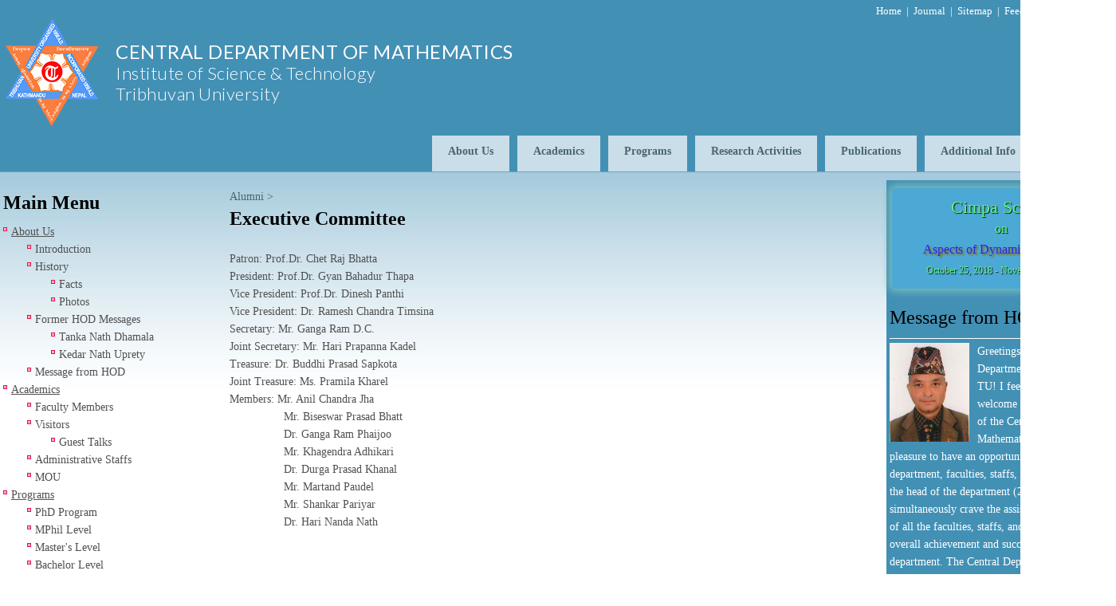

--- FILE ---
content_type: text/html; charset=UTF-8
request_url: http://cdmathtu.edu.np/index.php?linkId=192
body_size: 4419
content:
<!DOCTYPE html PUBLIC "-//W3C//DTD XHTML 1.0 Transitional//EN"
        "http://www.w3.org/TR/xhtml1/DTD/xhtml1-transitional.dtd">
<html xmlns="http://www.w3.org/1999/xhtml">
<head>
    <meta http-equiv="Content-Type" content="text/html; charset=utf-8"/>
    <meta name="google-site-verification" content="meBh67u4MRDUn28Um-eHfYjeVfzg1TpGkMwSnz_7uC4" />
    <title>Department of Mathematics :: Tribhuvan University</title>
    <meta name="keywords"
          content="tu, tribhuvan university, mathematics, central department of mathematics, department of mathematics, mathematics department, kirtipur university, tu department, department of tu"/>
    <meta name="description" content="Central Department of Mathematics, TU"/>
    <meta name="startdate" content="July 25, 2009"/>
    <meta name="completeDate" content="November 18, 2009"/>
    <meta name="developer" content="rupend2002@gmail.com"/>
    <meta name="organization" content="ourkirtipur.com.np"/>

    <link rel="stylesheet" type="text/css" href="css/style.css?changed=20230105"/>
    <link href="https://fonts.googleapis.com/css?family=Lato:300,400" rel="stylesheet">
    <script type="text/javascript" src="scripts/equalcol.js"></script>

    <script type="text/javascript">
        function adjustLayout() {
            var contactHeight = 200;
            // Get natural heights
            var cHeight = xHeight("bodyMiddle");
            var lHeight = xHeight("menuLeft");
                      var rHeight = xHeight("bodyRight");
          
            // Find the maximum height
                      var maxHeight =
                Math.max(cHeight, Math.max(lHeight, rHeight));
          
                      if (lHeight <= maxHeight - contactHeight) {
                var leftH = maxHeight - contactHeight;
            }
            else {
                var leftH = lHeight - contactHeight;
                maxHeight = lHeight + contactHeight;
            }

            // Assign maximum height to all columns
            xHeight("bodyRight", maxHeight);
            xHeight("menuLeft", leftH);
                                xHeight("bodyMiddle", maxHeight);
        }

        window.onload = function () {
            xAddEventListener(window, "resize",
                adjustLayout, false);
            adjustLayout();
        }
    </script>
</head>

<body>
<div id="mainWrapper">
        <div id="header">
          <!--          <div style="float:right; padding:1px 5px 0 0; position:relative; top:-5px;">
                      <img src="images/hyperbolic_tiling_omnitru.png" alt="Hyperbolic Tiling Omnitru" width="180" />
                    </div>	-->
          <div id="headerMenu">
              <ul>
                <li><a class='headerLink' href='index.php'>Home</a> | </li>
                  <li><a class='headerLink' href='http://www.journal.cdmathtu.edu.np/about-the-journal.html'>Journal</a> | </li>
                  <li><a class='headerLink' href='index.php?action=showsitemap'>Sitemap</a> | </li>
                  <li><a class='headerLink' href='index.php?action=feedback'>Feedback</a> | </li>
                  <li><a class='headerLink' href='index.php?linkId=176'>Contact Us</a></li>
                                    <li></li>
              </ul>
          </div>
          <div id="title">
              <div style="float: left; padding: 0 20px 0 5px;"><a href="http://www.cdmathtu.edu.np"><img
                              src="images/logo.png" alt="Tribhuvan University"/></a></div>
              <div style="float: left; font-size: 22px; line-height: 26px; color: #fff; letter-spacing: 0.5px; font-family: 'Lato', sans-serif; font-weight:lighter; padding: 28px 0;">
                  <span style="font-size: 24px; line-height: 28px; text-transform: uppercase; font-weight: normal;">Central Department of Mathematics</span><br>
                  <span>Institute of Science & Technology</span><br>
                  Tribhuvan University
              </div>
          </div>

          <div style="clear: both;"></div>
          <div id="menu">
              <ul>
                <li><a class='menuLink' href='index.php?linkId=4' title='About Us'>About Us</a></li><li><a class='menuLink' href='index.php?linkId=6' title='Academics'>Academics</a></li><li><a class='menuLink' href='index.php?linkId=60' title='Programs'>Programs</a></li><li><a class='menuLink' href='index.php?linkId=7' title='Research Activities'>Research Activities</a></li><li><a class='menuLink' href='index.php?linkId=90' title='Publications'>Publications</a></li><li><a class='menuLink' href='index.php?linkId=195' title='Additional Info'>Additional Info</a></li><li><a class='menuLink' href='https://sites.google.com/view/cdmath-alumni-nepal' title='Alumni'>Alumni</a></li>              </ul>
          </div>
      </div>

      <div id="body">

          <div id="bodyLeft">
              <div id="menuLeft">
                  <div class="normalTitle">Main Menu</div>
                                <ul id='vertnav'><li><a href='index.php?linkId=4'>About Us</a>
<ul><li><a href='index.php?linkId=13'>Introduction</a>
</li><li><a href='index.php?linkId=9'>History</a>
<ul><li><a href='index.php?linkId=15'>Facts</a>
</li><li><a href='index.php?linkId=18'>Photos</a>
</li></ul></li><li><a href='index.php?linkId=140'>Former HOD Messages</a>
<ul><li><a href='index.php?linkId=141'>Tanka Nath Dhamala</a>
</li><li><a href='index.php?linkId=96'>Kedar Nath Uprety</a>
</li></ul></li><li><a href='index.php?linkId=188'>Message from HOD</a>
</li></ul></li><li><a href='index.php?linkId=6'>Academics</a>
<ul><li><a href='index.php?linkId=19'>Faculty Members</a>
</li><li><a href='index.php?linkId=144'>Visitors</a>
<ul><li><a href='index.php?linkId=147'>Guest Talks</a>
</li></ul></li><li><a href='index.php?linkId=22'>Administrative Staffs</a>
</li><li><a href='index.php?linkId=88'>MOU</a>
</li></ul></li><li><a href='index.php?linkId=60'>Programs</a>
<ul><li><a href='index.php?linkId=89'>PhD Program</a>
</li><li><a href='index.php?linkId=73'>MPhil Level</a>
</li><li><a href='index.php?linkId=62'>Master's Level</a>
</li><li><a href='index.php?linkId=63'>Bachelor Level</a>
</li></ul></li><li><a href='index.php?linkId=7'>Research Activities</a>
<ul><li><a href='index.php?linkId=58'>Conferences</a>
</li><li><a href='index.php?linkId=25'>Seminar/Workshop</a>
</li></ul></li><li><a href='index.php?linkId=90'>Publications</a>
<ul><li><a href='http://www.journal.cdmathtu.edu.np/about-the-journal.html'>Journal</a>
</li><li><a href='index.php?linkId=208'></a>
</li><li><a href='index.php?linkId=205'></a>
</li><li><a href='index.php?linkId=92'>Proceeding</a>
</li><li><a href='index.php?linkId=207'>CDM Newsletter</a>
</li></ul></li><li><a href='index.php?linkId=195'>Additional Info</a>
<ul><li><a href='files/download/five_year_strategic_plan.pdf'>Strategic Plan</a>
</li><li><a href='files/download/annual_report.pdf'>Annual Report</a>
</li></ul></li><li><a href='https://sites.google.com/view/cdmath-alumni-nepal'>Alumni</a>
<ul><li><a href='index.php?linkId=184'>Ad hoc Committee</a>
</li><li><a href='https://docs.google.com/forms/d/e/1FAIpQLSdGCqXdEn3BbML3AVw6o5C9tqCr4rFwjxBRoi5Msisvn4iVRQ/viewform?usp=sf_link'>Membership</a>
</li><li><a href='index.php?linkId=186'>Activities</a>
</li><li><a href='index.php?linkId=187'>Bidhan</a>
</li><li><a href='index.php?linkId=192'>Executive Committee</a>
</li></ul></li><li><a href='index.php?linkId=194'>CDM Data</a>
</li><li><a href='index.php?linkId=12'>News & Events</a>
<ul><li><a href='index.php?linkId=193'>Up Coming Program</a>
</li><li><a href='index.php?linkId=152'>NOTICES (सूचना)</a>
</li><li><a href='index.php?linkId=27'>Announcements</a>
</li><li><a href='index.php?linkId=67'>Results</a>
<ul><li><a href='index.php?linkId=182'>Entrance Result 2079</a>
</li><li><a href='index.php?linkId=131'>Entrance Result 2076</a>
</li><li><a href='https://www.tuiost.edu.np/'>M.Sc. Mathematics IV Semester Result</a>
</li><li><a href='index.php?linkId=200'>Entrance Result of M.A./ M.Sc 2081</a>
</li></ul></li></ul></li><li><a href='index.php?linkId=191'>Academic Calendar (2080/2081)</a>
</li><li><a href='index.php?linkId=198'>Eligibility Criteria for MA/MSc Adminssion</a>
</li><li><a href='index.php?linkId=199'>Master Old Entranced Questions</a>
</li></ul>              </div>

              <div id="contact">
                  <div id="logo">
                      <span class="tu">Tribhuvan University</span><br/>
                      <span class="department">Central Department of Mathematics</span><br/>
                      <strong>Phone :</strong> 00977-1-4331977<br/>
                      <strong>Email :</strong> info@cdmathtu.edu.np
                  </div>
              </div>
          </div>

          <div id="bodyRight">
                        <div class="cimpa_school">
              <a href="index.php?show=cimpa2018"><p>Cimpa School</p>on<br /><span>Aspects of Dynamical Systems</span><br /><strong>October 25, 2018 - November 06, 2018</strong></a>
            </div> 
                            <div class="rightnavTitle">Message from HOD</div>
                <div style="color: #fff; margin-bottom: 15px; margin-top: 5px;">
                                        <img src="files/pics/77.jpg" alt="Chet Raj Bhatta"
                           style="float: left; width: 100px; margin-right: 10px;"/>
                    Greetings from Central Department of Mathematics, TU!

I feel privileged to welcome you to the website of the Central Department of Mathematics. It is&nbsp;my great pleasure to have an opportunity to serve the department, faculties, staffs, and students as the&nbsp;head of the department (2024-2028), and I simultaneously crave the assistance and devotion of all the&nbsp;faculties, staffs, and students for the overall achievement and success of the department. The Central&nbsp;Department of Mat...                    <div>
                        <a class="headerLink" href="index.php?linkId=188" style="color: #000;">Read
                            More &raquo;</a>
                    </div>
                </div>
                          
            
                        
                      </div>

          <div id="bodyMiddle">
            <div class="breadcrumb">
<a class='breadcrumb' href='index.php?linkId=183&lang=en'>Alumni</a> &gt; </div><div class="normalTitle">Executive Committee</div>

<div class="contents">
	<p>
  	Patron: Prof.Dr. Chet Raj Bhatta<br />
President: Prof.Dr. Gyan Bahadur Thapa<br />
Vice President: Prof.Dr. Dinesh Panthi<br />
Vice President: Dr. Ramesh Chandra Timsina<br />
Secretary: Mr. Ganga Ram D.C.<br />
Joint Secretary: Mr. Hari Prapanna Kadel<br />
Treasure: Dr. Buddhi Prasad Sapkota<br />
Joint Treasure: Ms. Pramila Kharel<br />
Members: Mr. Anil Chandra Jha<br />
&nbsp; &nbsp; &nbsp; &nbsp; &nbsp; &nbsp; &nbsp; &nbsp; &nbsp;Mr. Biseswar Prasad Bhatt<br />
&nbsp; &nbsp; &nbsp; &nbsp; &nbsp; &nbsp; &nbsp; &nbsp; &nbsp;Dr. Ganga Ram Phaijoo<br />
&nbsp; &nbsp; &nbsp; &nbsp; &nbsp; &nbsp; &nbsp; &nbsp; &nbsp;Mr. Khagendra Adhikari<br />
&nbsp; &nbsp; &nbsp; &nbsp; &nbsp; &nbsp; &nbsp; &nbsp; &nbsp;Dr. Durga Prasad Khanal<br />
&nbsp; &nbsp; &nbsp; &nbsp; &nbsp; &nbsp; &nbsp; &nbsp; &nbsp;Mr. Martand Paudel<br />
&nbsp; &nbsp; &nbsp; &nbsp; &nbsp; &nbsp; &nbsp; &nbsp; &nbsp;Mr. Shankar Pariyar<br />
&nbsp; &nbsp; &nbsp; &nbsp; &nbsp; &nbsp; &nbsp; &nbsp; &nbsp;Dr. Hari Nanda Nath  </p>
  
  <ul>
    </ul>
</div>          </div>
      </div>

      <div id="footer">
          <div id="copyright">&copy; Central Department of Mathematics 2026</div>
          <div style="text-align: right; padding-right: 20px;">Developed by <a href="http://www.ourkirtipur.com.np" target="_blank"
                               class="footer">ourkirtipur.com.np</a></div>
      </div>
  </div>

<script src="scripts/jquery-3.1.0.min.js"></script>
<script type="text/javascript">
    $(document).ready(function () {
        $("#residence").change(function () {
            if ($(this).val() == "Other") {
                $('#extra').show();
            } else {
                $('#extra').hide();
            }
        })
        
        $(".add-wrapper #close").click(function() {
            $('.add-wrapper').hide();
            $("#overlay").hide();
          })
    })
    
      // popup section
    $(window).on('load resize orientationchange', function() {
      windowHeight = $(window).height();
      popupHeight = $('.add-wrapper').outerHeight();
    
      windowWidth = $(window).width();
      popupWidth = $('.add-wrapper').outerWidth();
    
      mt = (windowHeight -popupHeight)/2
      ml = (windowWidth -popupWidth)/2
    
      if (windowHeight > popupHeight) {
        $('.add-wrapper').css({'top': mt + 'px', "left" : ml + "px"});
      }
    })
</script>
<script type="text/javascript">
    var gaJsHost = (("https:" == document.location.protocol) ? "https://ssl." : "http://www.");
    document.write(unescape("%3Cscript src='" + gaJsHost + "google-analytics.com/ga.js' type='text/javascript'%3E%3C/script%3E"));
</script>
<script type="text/javascript">
    try {
        var pageTracker = _gat._getTracker("UA-11615608-1");
        pageTracker._trackPageview();
    } catch (err) {
    }</script>
</body>
</html>


--- FILE ---
content_type: text/css
request_url: http://cdmathtu.edu.np/css/style.css?changed=20230105
body_size: 2065
content:
/* CSS Document */

body{
  padding:0;
  margin:0;
  font-family:"Trebuchet MS";
  font-size:14px;
  line-height: 22px;
  color:#515151;

  background:url(../images/bodybg.jpg) top left repeat-x #FFFFFF;
}

div, img { behavior: url("iepngfix.htc"); }

ul{
  margin:0;
  padding:0;
}

li{
  list-style:none;
  padding:0;
  margin:0;
}

img{
  max-width: 100%;
  height: auto;
}

a{
  color: #4390b5;
}
a:hover{
  color: #4ca8d5;
}

#mainWrapper{
  margin:0 auto;
  width: 1400px;
}

#header{
  background:#4390B5;
  border-bottom: 1px solid #67A5C3;
  padding-top:5px;
  overflow:hidden;
}

#headerMenu{
  text-align:right;
  padding-right: 10px;
}

#headerMenu li{
  display:inline;
  font-size:13px;
  line-height: 18px;
  color:#FFFFFF;
}

a.headerLink{
  color:#FFFFFF;
  text-decoration:none;
  margin:0px 3px;
}

a.headerLink:hover{
  text-decoration:underline;
}

#title{
  background:url(../images/title.jpg) 110px 10px no-repeat;
}

#menu{
  /*padding-left:240px;*/
  font-weight:bold;	
  margin-top:11px;
  text-align: right;
}

#menu li{
  list-style:none;
  display:inline;
  text-align: left;
}

#body{
  clear:both;
}

#bodyLeft{
  float:left;
  min-width:235px;
  width: 20%;
  padding:22px 4px;
}

.normalTitle{
  font-size:24px;
  line-height: 32px;
  color:#000000;
  font-weight:bold;
  padding-bottom:10px;
}

.rightnavTitle{
  font-size:24px;
  line-height: 32px;
  padding-bottom:10px;
  border-bottom:1px solid #FFFFFF;
  color:#000000;
}	

.title{
  font-size:16px;
  line-height: 22px;
  font-weight:bold;
  padding-bottom:10px;
}

.date{
  background:url(../images/calendar.jpg) 5px 5px no-repeat;
  font-size:12px;
  color:#000000;
  margin-right:25px;
  font-weight:bold;
  height:21px;
  padding:8px 0px 5px 37px;
  margin-top:5px;
}

#menuLeft{
}

#menuLeft ul li{
  list-style:none;
  background:url(../images/bullet.png) 0px 5px no-repeat;
  padding-left:10px;
}

#menuLeft ul ul li{
  margin-left:20px;
}

#bodyMiddle{
  min-width:490px;
  width: calc(60% - 20px);
  padding:20px 4px 20px 0px;
  float:left;
}

#bodyRight{
  margin-top:10px;
  background-color:#4390B5;
  min-width:242px;
  width: 20%;
  padding:0px 4px 10px 4px; 
  float:right;
  min-height:400px;
}

.content, .contents{
  font-size:14px;
  line-height: 22px;
}

.content ul, .content ol, .contents ul, .contnets ol {
    margin-left: 20px;
}
.content ul li, .contents ul li {
    list-style-type: disc;
    list-style-position: outside;
}
.content ol li, .contents ol li {
    list-style-type: unset;
    list-style-position: outside;
}

#contact{
  padding-top:50px;
  /*font-size:11px;*/
}

#logo{
  background:url(../images/logo.jpg) top left no-repeat;
  width:243px;
  padding-top:65px;
}

.tu{
  font-weight:bold;
  color:#000000;
}

.department{
  color:#000000;
}

.breadcrumb{
  color:#4A6572;
  text-decoration:none;
}

a.breadcrumb:hover{
  text-decoration:underline;
}

.subgroups, .prevnext, .normal{
  color:#000000;
  text-decoration:none;
}

.subgroups:hover, .prevnext:hover, .normal:hover{
  text-decoration:underline;
}

#footer{
  clear:both;
  background:#4390B5;
  padding-top:25px;
  font-size:11px;
  color:#FFFFFF;
  height:65px;
}

#copyright{
  padding-left:25px;
  padding-right:590px;
  float:left;
}


/****************LINKS**************************/

a.menuLink{
  background-color:#C9DEE8;
  margin-right:10px;
  color:#4A6572;
  font-size:14px;
  line-height: 20px;
  height:35px;		
  padding-left:20px;
  padding-top:10px;
  text-decoration:none;
  display:inline-block;
  padding-right: 20px;
}

a.menuLink:hover, a.menuLink:active{
  background-color:#97C9E1;
}

a.leftmenuLink{
  text-decoration:underline;
  color:#515151;
}

a.leftmenuLink:hover{
  text-decoration:none;
}

a.subleftmenuLink{
  text-decoration:none;
  color:#515151;
}

a.subleftmenuLink:hover{
  text-decoration:underline;
}

a.footer{
  text-decoration:none;
  color:#FFFFFF;
}

a.rightLink{
  color:#FFFFFF;
  text-decoration:none;
  margin:3px 13px;
  padding-left:15px;
  font-size:12px;
  background: url(../images/bullet.jpg) center left no-repeat;
}

a.rightLink:hover{
  text-decoration:underline;
}

a.footer:hover{
  color:#515151;
  text-decoration:underline;
}


/*****************INPUT SECTION*******************/

input{
  font-size:11px;
}
input.search{
  width:115px;
  color:#627A85;
  height:15px;
}

input.button{
  background: #4390B5;
  padding: 1px	5px;
  border:none;
  color:#FFF;
}

textarea{
  font-size:11px;
}

/*****************MENU SECTION*******************/
#vertnav, #vertnav li{
  list-style:none;
  margin:0;
  padding:0;
}

#vertnav li a{
  color:#515151;
  text-decoration:underline;
}

#vertnav li a:hover{
  text-decoration:none;
}

#vertnav li li a{
  color:#515151;
  text-decoration:none;
}

#vertnav li li a:hover{
  text-decoration:underline;
}

#sitemap li{
  /*font-size:11px;*/
  color:#515151;
}

#sitemap li li{
  padding-left:2em;
}

#sitemap li a, #sitemap li li a{
  color:#515151;
  text-decoration:none;
}

#sitemap li a:hover, #sitemap li li a:hover{
  color:#515151;
  text-decoration:underline;
}

/*********CIMPA CLASSES**********/
.cimpa #header{
  font-size: 34px;
  line-height: 34px;
  padding: 10px 20px 20px 20px;
  height: auto;
  color: #EEE;
}

.cimpa #bodyLeft{
  background:#4390B5;
  margin:1px 0;
  padding:15px 5px;
}

.cimpa #menuLeft ul li{
  background:none;
  padding-left:0;
}

.cimpa #menuLeft ul li a{
  color: #333;
  text-decoration:none;
  display:block;
  padding:5px 10px;
  font-size:12px;
  border-bottom:1px dashed #333;
}
.cimpa #menuLeft ul li a:hover{
  background:#58A4CC;
  border-bottom:1px solid #58A4CC;
  color:#eee;
}

.cimpa #bodyMiddle{
  min-width:735px;
  width: calc(80% - 30px);
  padding:15px 0 5px;
  margin-left:20px;
  font-size:12px;
  line-height:16px;
}

.cimpa .content{
  font-size:12px;
  line-height:16px;
}

.cimpa #bodyMiddle a{
  color:#1e6b47;
}
.cimpa #bodyMiddle a:hover{
  text-decoration:none;
}

.cimpa #footer{
  padding:0;
  height: 30px;
}

.cimpa_school, .activities{
  text-align: center;
  margin: 10px 3px 20px;
  background: #4CA8D5;
  padding: 10px;
  border-radius: 5px;
  font-size: 16px;
  text-shadow: 1px 1px 1px #111;
  color: skyblue;
  box-shadow: 0px 0px 10px 4px #7bb;
  margin-bottom: 20px;
  line-height:26px;
}
.cimpa_school a, .activities a{
  text-decoration:none;
  color:#5df585;
  display:block;
}
.cimpa_school a span, .activities a span{
  color: #3524DC;
  text-shadow:2px 2px 2px #84700F;
}
.cimpa_school a:hover span, .activities a:hover span{
  text-decoration:underline;
  transition:all 500ms;
  color:#5df585;
  text-shadow: 1px 1px 1px #111;
}
.cimpa_school p, .activities p{
  margin:0;
  font-size:22px;
  line-height: 28px;
}
.cimpa_school strong, .activities strong{
  font-weight:normal;
  font-size:12px;
}

.activities p {
  font-size: 18px;
  line-height: 26px;
}

#room {
  display: none;
}

#overlay {
  position: fixed;
  top: 0;
  left: 0;
  width: 100%;
  height: 100%;
  background: rgba(0,0,0,0.7);
  z-index: 9;
}

.add-wrapper {
  position: fixed;
  max-width: 700px;
  background: #fff;

  border-radius: 10px;
  z-index: 99;
  
/*  overflow: hidden;*/
  border: 10px solid #4390B5;
}
#close {
  background: rgba(238, 238, 238, 0.7);
  padding: 5px 10px;
  position: absolute;
  font-size: 20px;
  cursor: pointer;
  right: 0;
}

.add-section {
  overflow-y: auto;
  padding: 5px;
  max-height: 90vh;
  max-width: 90vw;
}
.add-header {
    text-align: center;
    font-weight: bold;
    font-size: 22px;
    padding: 15px;
    background: #ccc;
}



